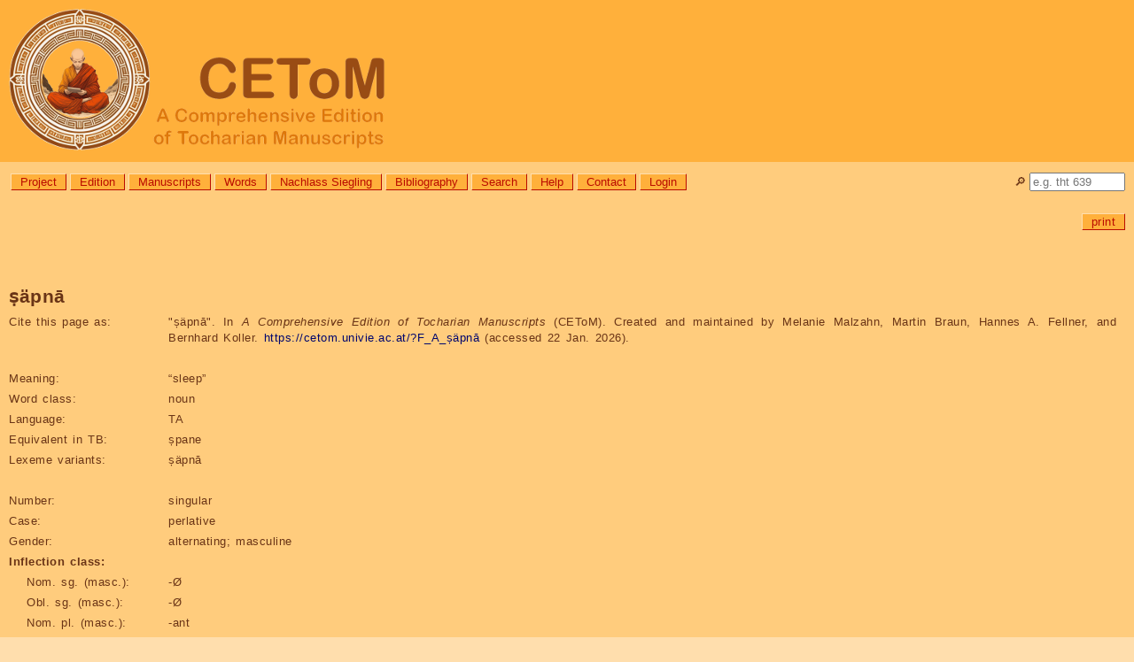

--- FILE ---
content_type: text/html; charset=utf-8
request_url: https://cetom.univie.ac.at/?F_A_%E1%B9%A3%C3%A4pn%C4%81
body_size: 12682
content:
<!DOCTYPE html>

<html lang="en">
<head>
<title>CEToM | ṣäpnā</title>
<meta http-equiv="Content-Type" content="text/html; charset=UTF-8">
<meta http-equiv="Content-Script-Type" content="text/javascript">
<meta http-equiv="Content-Style-Type" content="text/css">
<meta http-equiv="Content-Language" content="en">
<meta http-equiv="cache-control" content="public">
<meta name="viewport" content="width=device-width, initial-scale=1.0">
<meta name="robots" content="index">
<meta name="author" content="Content: CEToM, Program: Martin Braun, Design: Patricia Katharina Hoda">
<link rel="shortcut icon" type="image/png" sizes="32x32" href="settings/skin/favicon_32.png">
<link rel="shortcut icon" type="image/png" sizes="48x48" href="settings/skin/favicon_48.png">
<link rel="shortcut icon" type="image/png" sizes="192x192" href="settings/skin/favicon_192.png">
<link rel="apple-touch-icon" type="image/png" sizes="167x167" href="settings/skin/favicon_167.png">
<link rel="apple-touch-icon" type="image/png" sizes="180x180" href="settings/skin/favicon_180.png">
<link rel="shortcut icon" type="image/x-icon" sizes="16x16" href="settings/skin/favicon.ico">
<link rel="stylesheet" type="text/css" href="settings/skin/tocharian.css">
<meta http-equiv="expires" content="10">
</head>

<body>
<div class="wrapper" style="width:100%;">

<!-- Header & Logo -->
<a href="/" title="CEToM | Home" style="text-decoration:none; color:black;">
<div role="banner" class="logo">
	<p><img src="settings/skin/logo_2024_160.png" alt="CEToM - A Comprehensive Edition of Tocharian Manuscripts"></p>
</div>
</a>

<!-- Quicksearch -->
<div style="position:relative; top:0px; right:0px;
	white-space:nowrap; overflow:visible; height:0px;">
<form name="quicksearch_form" action="?search3" method="post">
	<input name="page" value="search3" type="hidden">
	<input name="type" value="pagename" type="hidden">
	<div style="position:absolute; top:12px; right:10px;">
		<p title="Quicksearch"><label for="quicksearch_input">🔎︎</label> <input id="quicksearch_input" name="value" value="" style="width:100px;"
			onfocusout="if(close == 1) { noResultsQuicksearch(); }"
			autocomplete="off" placeholder="e.g. tht 639"></p>
	</div>
	<div id="quicksearch_result" class="comment"
		onmouseover="close=0;"
		onmouseout="close=1;"
		style="position:absolute; top:22px; right:10px; z-index:3;
		min-width:90px; max-width:400px; max-height:600px; text-overflow:ellipsis; overflow:hidden;
		border:solid grey 2px; border-radius:10px 0px 10px 10px;
		white-space:nowrap;"><p>[Error: Requires JavaScript.]</p>
	</div>
</form>

<script type="text/JavaScript">
var quicksearch_input = document.getElementById("quicksearch_input");
var quicksearch_result = document.getElementById("quicksearch_result");
var quicksearch_url = "module/ajax/quicksearch.cgi?group=";
var quicksearch_old = "";
var quicksearch_new = "";
const noResults = "<p>[No search submitted.]</p>\n";
var close = 1;
noResultsQuicksearch();

quicksearch_input.addEventListener("keyup", function(event)
	{
	quicksearch_new = quicksearch_input.value.replace(/[ ()]+$/, "");
	quicksearch_new = quicksearch_new.replace(/[ ()]+/g, " ");
	if(quicksearch_new.length >= 2)
		{
		const timer = setTimeout(function()
			{
			if(quicksearch_old != quicksearch_new)
				{
				req = new XMLHttpRequest();
				req.onreadystatechange = handlerQuicksearch;
				req.open("GET", quicksearch_url + "&value=" + quicksearch_input.value, true);
				req.send(null);
				}
			quicksearch_old = quicksearch_new;
			}, 1000);
		}
	else
		{ noResultsQuicksearch(); }
	});

function handlerQuicksearch()
	{
	if (req.readyState != 4) { return; }
	quicksearch_result.style.display = "block";
	quicksearch_result.innerHTML = req.responseText;
	}
	
function noResultsQuicksearch()
	{
	quicksearch_result.innerHTML = noResults;
	quicksearch_result.style.display = "none";
	}
</script>
</div>

<!-- Menue -->
<div role="navigation" aria-label="General navigation menue" class="menue" style="width: calc(100% - 180px);">
<ul>
	<li><a class="button" href="?About the project" title="Information about the aims, members, and collaborators of the CEToM project">Project</a></li>
	<li><a class="button" href="?edition" title="Information about the editing method, abbreviations, and notation system used by CEToM">Edition</a></li>
	<li><a class="button" href="?manuscripts" title="List of all Tocharian text fragments">Manuscripts</a></li>
	<li><a class="button" href="?words" title="List of all Tocharian lexicon entries and inflected word forms">Words</a></li>
	<li><a class="button" href="?nachlass_siegling" title="Letters, drafts, and other texts from the possession of Wilhelm Siegling (1880-1946)">Nachlass Siegling</a></li>
	<li><a class="button" href="?bibliography" title="List of all bibliographical references">Bibliography</a></li>
	<li><a class="button" href="?search3" title="Search the database for manuscript, word, or bibliography entries">Search</a></li>
	<li><a class="button" href="?help">Help</a></li>
	<li><a class="button" href="?contact">Contact</a></li>
	<li><a class="button" href="?login">Login</a></li>

</ul>
</div>

<!-- Announcements -->
<!-- comment announcement -->

<!-- Page-specific links -->
<div role="navigation" aria-label="Page- and user-specific links" class="content"><a name="content"></a>

<p class="editlinks" style="text-align:right;"> <!-- Jumplinks deactivated -->
 <a class="button" href="?F_A_&#37;E1&#37;B9&#37;A3&#37;C3&#37;A4pn&#37;C4&#37;81&amp;outputformat=print" target="_blank" title="Load this page in printable format.">print</a>
</p>
</div>

<!-- Content -->
<div role="main" class="content">

<h1><span class="trans">ṣäpnā</span></h1>

<table class="table_data">

<tr><th>Cite this page as:</th><td>"<span class="trans">ṣäpnā</span>". In <i>A Comprehensive Edition of Tocharian Manuscripts</i> (CEToM). Created and maintained by Melanie Malzahn, Martin Braun, Hannes A. Fellner, and Bernhard Koller. <a href="https://cetom.univie.ac.at/?F_A_ṣäpnā">https://cetom.univie.ac.at/?F_A_ṣäpnā</a> (accessed 22 Jan. 2026).</td></tr>
<tr><td colspan="2">&nbsp;</td></tr>
<tr><th>Meaning:</th><td>“sleep”</td></tr>
<tr><th>Word class:</th><td>noun</td></tr>
<tr><th>Language:</th><td>TA</td></tr>
<tr><th>Equivalent in TB:</th><td><span>ṣpane</span></td></tr>
<tr><th>Lexeme variants:</th><td><span class="trans">ṣäpnā</span></td></tr>
<tr><td colspan="2">&nbsp;</td></tr>
<tr><th>Number:</th><td>singular</td></tr>
<tr><th>Case:</th><td>perlative</td></tr>
<tr><th>Gender:</th><td>alternating; masculine</td></tr>
<tr><td colspan="2"><b>Inflection class:</b></td></tr>
<tr><th style="padding-left:20px;">Nom. sg. (masc.):</td><td>-Ø</td></tr>
<tr><th style="padding-left:20px;">Obl. sg. (masc.):</td><td>-Ø</td></tr>
<tr><th style="padding-left:20px;">Nom. pl. (masc.):</td><td>-ant</td></tr>
</table>

<h2>Paradigm</h2>
<table class="paradigm">
<tr><th></th><th>sg</th><th>pl</th><th>du</th></tr>
<tr><th>nom</th><td><span title="n/m.nom/acc.sg"><a href="?F_A_ṣpäṃ">ṣpäṃ</a></span></td><td><span title="n/m.nom/acc.pl"><a href="?F_A_ṣäpnant">ṣäpnant</a></span></td><td></td></tr>
<tr><th>voc</th><td></td><td></td><td></td></tr>
<tr><th>acc</th><td><span title="n/m.nom/acc.sg"><a href="?F_A_ṣpäṃ">ṣpäṃ</a></span></td><td><span title="n/m.nom/acc.pl"><a href="?F_A_ṣäpnant">ṣäpnant</a></span></td><td></td></tr>
<tr><th>gen</th><td></td><td></td><td></td></tr>
<tr><th>loc</th><td></td><td><span title="n/m.loc.pl"><a href="?F_A_ṣäpnasaṃ">ṣäpnasaṃ</a></span></td><td></td></tr>
<tr><th>comit</th><td><span title="n/m.comit.sg"><a href="?F_A_ṣpänyo">ṣpänyo</a></span></td><td></td><td></td></tr>
<tr><th>inst</th><td></td><td></td><td></td></tr>
<tr><th>abl</th><td><span title="n/m.abl.sg"><a href="?F_A_ṣäpnäṣ">ṣäpnäṣ</a></span></td><td></td><td></td></tr>
<tr><th>perl</th><td><span title="n/m.perl.sg"><b>ṣäpnā</b></span></td><td></td><td></td></tr>
<tr><th>all</th><td></td><td></td><td></td></tr>
<tr><th>caus</th><td></td><td></td><td></td></tr>
</table>

<h2>Lexeme family</h2>
<ul><li><span class="lemma">ṣpäṃ</span>  “sleep”
n/m
<table class="paradigm">
<tr><th></th><th>sg</th><th>pl</th></tr>
<tr><th>nom</th><td><span title="n/m.nom/acc.sg"><a href="?F_A_ṣpäṃ">ṣpäṃ</a></span></td><td><span title="n/m.nom/acc.pl"><a href="?F_A_ṣäpnant">ṣäpnant</a></span></td></tr>
<tr><th>acc</th><td><span title="n/m.nom/acc.sg"><a href="?F_A_ṣpäṃ">ṣpäṃ</a></span></td><td><span title="n/m.nom/acc.pl"><a href="?F_A_ṣäpnant">ṣäpnant</a></span></td></tr>
<tr><th>loc</th><td></td><td><span title="n/m.loc.pl"><a href="?F_A_ṣäpnasaṃ">ṣäpnasaṃ</a></span></td></tr>
<tr><th>comit</th><td><span title="n/m.comit.sg"><a href="?F_A_ṣpänyo">ṣpänyo</a></span></td><td></td></tr>
<tr><th>abl</th><td><span title="n/m.abl.sg"><a href="?F_A_ṣäpnäṣ">ṣäpnäṣ</a></span></td><td></td></tr>
<tr><th>perl</th><td><span title="n/m.perl.sg"><b>ṣäpnā</b></span></td><td></td></tr>
</table><ul><li><span class="lemma">ṣäpñi</span>  “sleeping, lethargic”
<table class="paradigm">
<tr><th></th><th>sg.m</th><th>sg.f</th></tr>
<tr><th>nom</th><td><span title="nom.sg.m/f"><a href="?F_A_ṣäpñi">ṣäpñi</a></span></td><td><span title="nom.sg.m/f"><a href="?F_A_ṣäpñi">ṣäpñi</a></span></td></tr>
</table></li><li><span class="lemma">ṣäpno</span>  “sleepy”
<table class="paradigm">
<tr><th></th><th>pl.f</th></tr>
<tr><th>nom</th><td><span title="nom.pl.f"><a href="?F_A_ṣäpnont">ṣäpnont</a></span></td></tr>
</table></li></ul></li></ul>

<h2>Occurrences</h2>
<h3>ṣäpnā</h3>
<table data-word="F_A_ṣäpnā" class="table_data table_attestations">
<tr><td>1</td><td><a href="?m-a395">A 395</a> a1</td><td><a lang="xto" title="“miserable, unhappy” nom.sg.f" href="?F_A_klopa%E1%B9%83tsuts">klopaṃtsuts</a>  <a lang="xto" title="“to be, become” gv.prs3.2sg.prs.mid" href="?F_A_m%C3%A4skat%C4%81r">mäskatār</a>  <a lang="xto" title="“all, every, each, complete(ly), total(ly), everyone, all (people/things)” nom/acc.sg/pl.m/f" href="?F_A_puk">puk</a>  <a lang="xto" title="“thing” n.nom/acc.pl" href="?F_A_wram%C3%A4%E1%B9%83">wramäṃ</a>  </td><td><a lang="xto" title="“sleep” n/m.perl.sg">ṣäpnā</a></td><td> <a lang="xto" title="“(pp.) according to, after, along (+ gen., perl.)” “(prev.) after, along, under”" href="?F_A_n%C4%81pak">nāpak</a>  <a lang="xto" title="“no, not, non-”" href="?F_A_m%C4%81">mā</a>  <a lang="xto" title="“to be, become” gv.prs3.3pl.prs.mid" href="?F_A_m%C3%A4skant%C3%A4r">mäskanträ</a>  <a lang="xto" title="“on the contrary, nevertheless”" href="?F_A_%E1%B9%A3%C3%B1ikek">ṣñikek</a></td></tr>
</table>

</div>

<!-- Foot -->
<div role="contentinfo" class="footer_url">
<p class="foot"><a href="https://cetom.univie.ac.at/?F_A_ṣäpnā">https://cetom.univie.ac.at/?F_A_ṣäpnā</a><br><span title="Time and date in local server time, Vienna, Austria. (Format YYYY-MM-DD, hh:mm:ss.)">Output automatically generated on Thu, 2026-01-22, 18:25:05 (CET).
	<br>Page cached on Sun, 2026-01-18, 10:01:02 (CET). <br>Page last edited on Mon, 2025-09-22, 01:57:26 (CEST), by Automatic conversion. Version 41.<br>Page created on Tue, 2023-07-11, 00:37:53 (CEST), by Automatic conversion.</span></p>
</div>
<div role="contentinfo" class="footer">

<!-- Program runtime: 0.0870370864868164 seconds -->

<!-- Sponsors -->
<p class="copyright">
	<a href="http://www.fwf.ac.at/" style="margin-right:20px;"><img src="settings/skin/fwf.png" border="0" title="FWF Der Wissenschaftsfonds" alt="FWF" style="height:24px;"></a>
	<a href="http://www.univie.ac.at/"><img src="settings/skin/univie.png" border="0" title="Universität Wien" alt="Univie" style="height:24px;"></a></p>

<!-- Copyright -->
<p lang="de" class="copyright">Medieninhaber: Universität Wien, <a href="https://linguistics.univie.ac.at/">Institut für Sprachwissenschaft</a> | Inhalt: <a href="?About us#malzahn">Melanie Malzahn</a> | Programmierung: <a href="?About us#braun">Martin Braun</a> | Datenkonvertierung: <a href="?About us#koller">Bernhard Koller</a> | Design: <a href="?About us#hoda">Patricia Katharina Hoda</a><br><a href="https://dsba.univie.ac.at/datenschutzerklaerung">Datenschutzerklärung</a> || <a href="?barrierefreiheit">Erklärung zur Barrierefreiheit</a> || Copyright: Die Gesamtsite, alle enthaltenen Informationen, Grafiken, Seiten, eingetragene Markenzeichen und Ähnliches unterliegen dem Urheberrecht des jeweiligen Inhabers. Alle Rechte vorbehalten.</p>
</div>

</div>

</body>
</html>